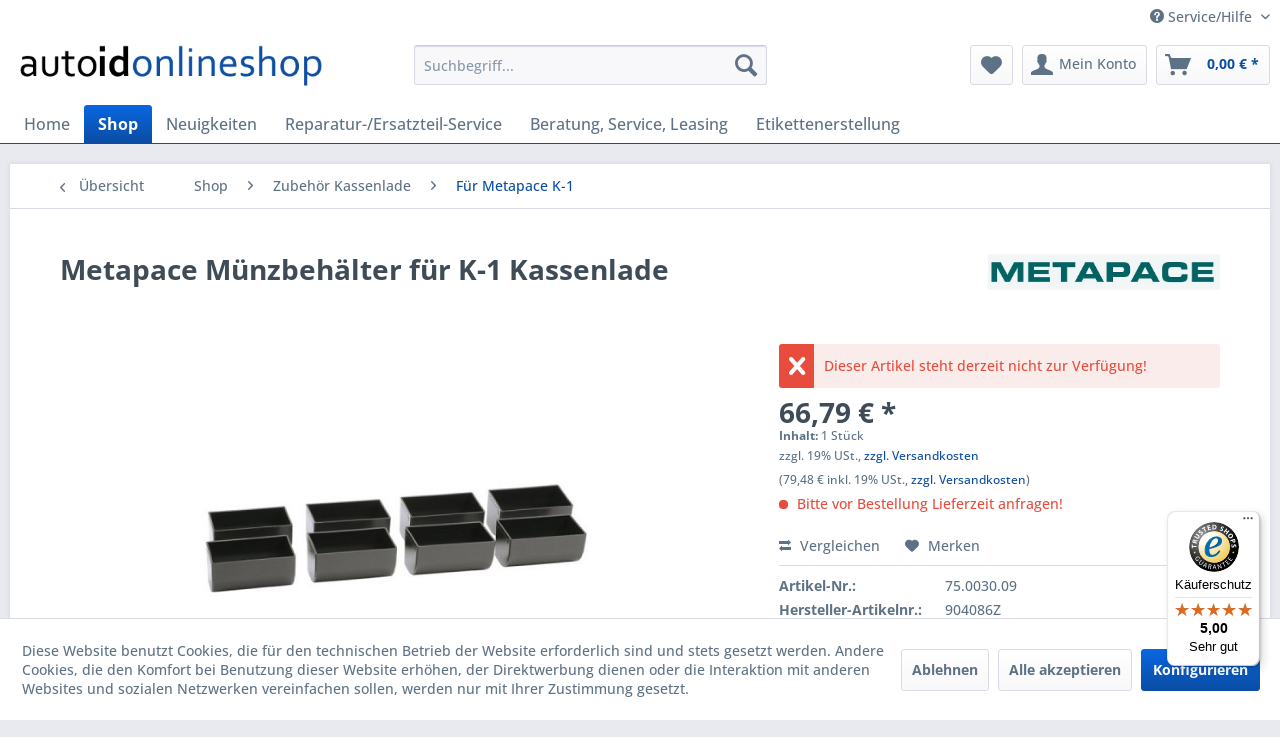

--- FILE ---
content_type: text/html; charset=UTF-8
request_url: https://altenbrand.net/Shop/Zubehoer-Kassenlade/Fuer-Metapace-K-1/24817/Metapace-Muenzbehaelter-fuer-K-1-Kassenlade
body_size: 13715
content:
<!DOCTYPE html> <html class="no-js" lang="de" itemscope="itemscope" itemtype="https://schema.org/WebPage"> <head> <meta charset="utf-8"> <meta name="author" content="" /> <meta name="robots" content="index,follow" /> <meta name="revisit-after" content="15 days" /> <meta name="keywords" content="Metapace K-1, münzbehätler, 904086Z" /> <meta name="description" content="Wiege-Münzbehälter für Metapace K-1 Kassenlade. Für eine schnelle Bargeldzählung mit Tellermate Münzwiegegeräten, 8 Stück mit passendem Alu-Tray." /> <meta property="og:type" content="product" /> <meta property="og:site_name" content="AutoID Onlineshop" /> <meta property="og:url" content="https://altenbrand.net/Shop/Zubehoer-Kassenlade/Fuer-Metapace-K-1/24817/Metapace-Muenzbehaelter-fuer-K-1-Kassenlade" /> <meta property="og:title" content="Metapace Münzbehälter für K-1 Kassenlade" /> <meta property="og:description" content="Wiege-Münzbehälter für Metapace K-1 Kassenlade. Für eine schnelle Bargeldzählung mit Tellermate Münzwiegegeräten, 8 Stück mit passendem Alu-Tray." /> <meta property="og:image" content="https://altenbrand.net/media/image/f7/45/77/Muenzbehaelter-Set_fuer_Metapace-K-1.jpg" /> <meta property="product:brand" content="Metapace" /> <meta property="product:price" content="79,48" /> <meta property="product:product_link" content="https://altenbrand.net/Shop/Zubehoer-Kassenlade/Fuer-Metapace-K-1/24817/Metapace-Muenzbehaelter-fuer-K-1-Kassenlade" /> <meta name="twitter:card" content="product" /> <meta name="twitter:site" content="AutoID Onlineshop" /> <meta name="twitter:title" content="Metapace Münzbehälter für K-1 Kassenlade" /> <meta name="twitter:description" content="Wiege-Münzbehälter für Metapace K-1 Kassenlade. Für eine schnelle Bargeldzählung mit Tellermate Münzwiegegeräten, 8 Stück mit passendem Alu-Tray." /> <meta name="twitter:image" content="https://altenbrand.net/media/image/f7/45/77/Muenzbehaelter-Set_fuer_Metapace-K-1.jpg" /> <meta itemprop="copyrightHolder" content="AutoID Onlineshop" /> <meta itemprop="copyrightYear" content="2014" /> <meta itemprop="isFamilyFriendly" content="True" /> <meta itemprop="image" content="https://altenbrand.net/media/image/ea/ba/46/logo-dekstop554c78955fa79.png" /> <meta name="viewport" content="width=device-width, initial-scale=1.0"> <meta name="mobile-web-app-capable" content="yes"> <meta name="apple-mobile-web-app-title" content="AutoID Onlineshop"> <meta name="apple-mobile-web-app-capable" content="yes"> <meta name="apple-mobile-web-app-status-bar-style" content="default"> <link rel="apple-touch-icon-precomposed" href="https://altenbrand.net/media/unknown/52/9d/42/App.ico"> <link rel="shortcut icon" href="https://altenbrand.net/media/unknown/d9/0c/f4/favicon.ico"> <meta name="msapplication-navbutton-color" content="#0B4DA3" /> <meta name="application-name" content="AutoID Onlineshop" /> <meta name="msapplication-starturl" content="https://altenbrand.net/" /> <meta name="msapplication-window" content="width=1024;height=768" /> <meta name="msapplication-TileImage" content="https://altenbrand.net/media/unknown/52/9d/42/App.ico"> <meta name="msapplication-TileColor" content="#0B4DA3"> <meta name="theme-color" content="#0B4DA3" /> <link rel="canonical" href="https://altenbrand.net/Shop/Zubehoer-Kassenlade/Fuer-Metapace-K-1/24817/Metapace-Muenzbehaelter-fuer-K-1-Kassenlade" /> <title itemprop="name">Metapace Münzbehälter für K-1 Kassenlade | Für Metapace K-1 | Zubehör Kassenlade | Shop | AutoID Onlineshop</title> <link href="/web/cache/1762553988_0595f50db7aa34fa9d92ea8ee8a33a68.css" media="all" rel="stylesheet" type="text/css" /> </head> <body class="is--ctl-detail is--act-index" > <div data-paypalUnifiedMetaDataContainer="true" data-paypalUnifiedRestoreOrderNumberUrl="https://altenbrand.net/widgets/PaypalUnifiedOrderNumber/restoreOrderNumber" class="is--hidden"> </div> <div class="swag-cookie-permission" data-cookieForwardTo="" data-shopId="1" data-cookiePermissionUrl="/widgets/SwagCookiePermission/isAffectedUser" data-cookieMode="1"> <div class="cookie-bar" style="display: none; background-color:#FF9900"> <p class="bar--paragraph">Diese Seite benötigt Cookies. Sind Sie mit der Nutzung von Cookies einverstanden? <a href="#" class="cp-enable cp-btn" title="Ja"> <span class="cp-yes-icon cp-icon"></span> <span class="cp-btn-label">Ja</span> </a> <a href="#" class="cp-disable cp-btn" title="Nein"> <span class="cp-no-icon cp-icon"></span> <span class="cp-btn-label">Nein</span> </a> </p> </div> </div> <div class="page-wrap"> <noscript class="noscript-main"> <div class="alert is--warning"> <div class="alert--icon"> <i class="icon--element icon--warning"></i> </div> <div class="alert--content"> Um AutoID&#x20;Onlineshop in vollem Umfang nutzen zu k&ouml;nnen, empfehlen wir Ihnen Javascript in Ihrem Browser zu aktiveren. </div> </div> </noscript> <header class="header-main"> <div class="top-bar"> <div class="container block-group"> <nav class="top-bar--navigation block" role="menubar">   <div class="navigation--entry entry--compare is--hidden" role="menuitem" aria-haspopup="true" data-drop-down-menu="true">   </div> <div class="navigation--entry entry--service has--drop-down" role="menuitem" aria-haspopup="true" data-drop-down-menu="true"> <i class="icon--service"></i> Service/Hilfe <ul class="service--list is--rounded" role="menu"> <li class="service--entry" role="menuitem"> <a class="service--link" href="https://altenbrand.net/AGB" title="AGB" > AGB </a> </li> <li class="service--entry" role="menuitem"> <a class="service--link" href="https://altenbrand.net/UEber-uns" title="Über uns" > Über uns </a> </li> <li class="service--entry" role="menuitem"> <a class="service--link" href="https://altenbrand.net/Hilfe/Support" title="Hilfe / Support" > Hilfe / Support </a> </li> <li class="service--entry" role="menuitem"> <a class="service--link" href="https://altenbrand.net/Impressum" title="Impressum" > Impressum </a> </li> <li class="service--entry" role="menuitem"> <a class="service--link" href="https://altenbrand.net/Kontaktformular" title="Kontakt" target="_self"> Kontakt </a> </li> <li class="service--entry" role="menuitem"> <a class="service--link" href="https://altenbrand.net/Datenschutzerklaerung" title="Datenschutzerklärung" > Datenschutzerklärung </a> </li> <li class="service--entry" role="menuitem"> <a class="service--link" href="https://altenbrand.net/Liefer-und-Versandkosten" title="Liefer- und Versandkosten" > Liefer- und Versandkosten </a> </li> <li class="service--entry" role="menuitem"> <a class="service--link" href="https://altenbrand.net/Widerrufsrecht-fuer-Verbraucher" title="Widerrufsrecht für Verbraucher" > Widerrufsrecht für Verbraucher </a> </li> <li class="service--entry" role="menuitem"> <a class="service--link" href="https://altenbrand.net/Hinweise-zur-Batterieentsorgung" title="Hinweise zur Batterieentsorgung" > Hinweise zur Batterieentsorgung </a> </li> </ul> </div> </nav> </div> </div> <div class="container header--navigation"> <div class="logo-main block-group" role="banner"> <div class="logo--shop block"> <a class="logo--link" href="https://altenbrand.net/" title="AutoID Onlineshop - zur Startseite wechseln"> <picture> <source srcset="https://altenbrand.net/media/image/ea/ba/46/logo-dekstop554c78955fa79.png" media="(min-width: 78.75em)"> <source srcset="https://altenbrand.net/media/image/0d/42/07/logo-tablet554c789385dfa.png" media="(min-width: 64em)"> <source srcset="https://altenbrand.net/media/image/0d/42/07/logo-tablet554c789385dfa.png" media="(min-width: 48em)"> <img srcset="https://altenbrand.net/media/image/de/ac/89/logo-mobile554c789211ed2.png" alt="AutoID Onlineshop - zur Startseite wechseln" /> </picture> </a> </div> </div> <nav class="shop--navigation block-group"> <ul class="navigation--list block-group" role="menubar"> <li class="navigation--entry entry--menu-left" role="menuitem"> <a class="entry--link entry--trigger btn is--icon-left" href="#offcanvas--left" data-offcanvas="true" data-offCanvasSelector=".sidebar-main" aria-label="Menü"> <i class="icon--menu"></i> Menü </a> </li> <li class="navigation--entry entry--search" role="menuitem" data-search="true" aria-haspopup="true" data-minLength="3"> <a class="btn entry--link entry--trigger" href="#show-hide--search" title="Suche anzeigen / schließen" aria-label="Suche anzeigen / schließen"> <i class="icon--search"></i> <span class="search--display">Suchen</span> </a> <form action="/search" method="get" class="main-search--form"> <input type="search" name="sSearch" aria-label="Suchbegriff..." class="main-search--field" autocomplete="off" autocapitalize="off" placeholder="Suchbegriff..." maxlength="30" /> <button type="submit" class="main-search--button" aria-label="Suchen"> <i class="icon--search"></i> <span class="main-search--text">Suchen</span> </button> <div class="form--ajax-loader">&nbsp;</div> </form> <div class="main-search--results"></div> </li>  <li class="navigation--entry entry--notepad" role="menuitem"> <a href="https://altenbrand.net/note" title="Merkzettel" aria-label="Merkzettel" class="btn"> <i class="icon--heart"></i> </a> </li> <li class="navigation--entry entry--account" role="menuitem" data-offcanvas="true" data-offCanvasSelector=".account--dropdown-navigation"> <a href="https://altenbrand.net/account" title="Mein Konto" aria-label="Mein Konto" class="btn is--icon-left entry--link account--link"> <i class="icon--account"></i> <span class="account--display"> Mein Konto </span> </a> </li> <li class="navigation--entry entry--cart" role="menuitem"> <a class="btn is--icon-left cart--link" href="https://altenbrand.net/checkout/cart" title="Warenkorb" aria-label="Warenkorb"> <span class="cart--display"> Warenkorb </span> <span class="badge is--primary is--minimal cart--quantity is--hidden">0</span> <i class="icon--basket"></i> <span class="cart--amount"> 0,00&nbsp;&euro; * </span> </a> <div class="ajax-loader">&nbsp;</div> </li>  </ul> </nav> <div class="container--ajax-cart" data-collapse-cart="true" data-displayMode="offcanvas"></div> </div> </header> <nav class="navigation-main"> <div class="container" data-menu-scroller="true" data-listSelector=".navigation--list.container" data-viewPortSelector=".navigation--list-wrapper"> <div class="navigation--list-wrapper"> <ul class="navigation--list container" role="menubar" itemscope="itemscope" itemtype="https://schema.org/SiteNavigationElement"> <li class="navigation--entry is--home" role="menuitem"><a class="navigation--link is--first" href="https://altenbrand.net/" title="Home" aria-label="Home" itemprop="url"><span itemprop="name">Home</span></a></li><li class="navigation--entry is--active" role="menuitem"><a class="navigation--link is--active" href="https://altenbrand.net/Shop/" title="Shop" aria-label="Shop" itemprop="url"><span itemprop="name">Shop</span></a></li><li class="navigation--entry" role="menuitem"><a class="navigation--link" href="https://altenbrand.net/Neuigkeiten/" title="Neuigkeiten" aria-label="Neuigkeiten" itemprop="url"><span itemprop="name">Neuigkeiten</span></a></li><li class="navigation--entry" role="menuitem"><a class="navigation--link" href="https://altenbrand.net/Reparatur-Ersatzteil-Service/" title="Reparatur-/Ersatzteil-Service" aria-label="Reparatur-/Ersatzteil-Service" itemprop="url"><span itemprop="name">Reparatur-/Ersatzteil-Service</span></a></li><li class="navigation--entry" role="menuitem"><a class="navigation--link" href="https://altenbrand.net/Beratung-Service-Leasing/" title="Beratung, Service, Leasing" aria-label="Beratung, Service, Leasing" itemprop="url"><span itemprop="name">Beratung, Service, Leasing</span></a></li><li class="navigation--entry" role="menuitem"><a class="navigation--link" href="https://altenbrand.net/Etikettenerstellung/" title="Etikettenerstellung" aria-label="Etikettenerstellung" itemprop="url"><span itemprop="name">Etikettenerstellung</span></a></li> </ul> </div> </div> </nav> <section class="content-main container block-group"> <nav class="content--breadcrumb block"> <a class="breadcrumb--button breadcrumb--link" href="https://altenbrand.net/Shop/Zubehoer-Kassenlade/Fuer-Metapace-K-1/" title="Übersicht"> <i class="icon--arrow-left"></i> <span class="breadcrumb--title">Übersicht</span> </a> <ul class="breadcrumb--list" role="menu" itemscope itemtype="https://schema.org/BreadcrumbList"> <li role="menuitem" class="breadcrumb--entry" itemprop="itemListElement" itemscope itemtype="https://schema.org/ListItem"> <a class="breadcrumb--link" href="https://altenbrand.net/Shop/" title="Shop" itemprop="item"> <link itemprop="url" href="https://altenbrand.net/Shop/" /> <span class="breadcrumb--title" itemprop="name">Shop</span> </a> <meta itemprop="position" content="0" /> </li> <li role="none" class="breadcrumb--separator"> <i class="icon--arrow-right"></i> </li> <li role="menuitem" class="breadcrumb--entry" itemprop="itemListElement" itemscope itemtype="https://schema.org/ListItem"> <a class="breadcrumb--link" href="https://altenbrand.net/Shop/Zubehoer-Kassenlade/" title="Zubehör Kassenlade" itemprop="item"> <link itemprop="url" href="https://altenbrand.net/Shop/Zubehoer-Kassenlade/" /> <span class="breadcrumb--title" itemprop="name">Zubehör Kassenlade</span> </a> <meta itemprop="position" content="1" /> </li> <li role="none" class="breadcrumb--separator"> <i class="icon--arrow-right"></i> </li> <li role="menuitem" class="breadcrumb--entry is--active" itemprop="itemListElement" itemscope itemtype="https://schema.org/ListItem"> <a class="breadcrumb--link" href="https://altenbrand.net/Shop/Zubehoer-Kassenlade/Fuer-Metapace-K-1/" title="Für Metapace K-1" itemprop="item"> <link itemprop="url" href="https://altenbrand.net/Shop/Zubehoer-Kassenlade/Fuer-Metapace-K-1/" /> <span class="breadcrumb--title" itemprop="name">Für Metapace K-1</span> </a> <meta itemprop="position" content="2" /> </li> </ul> </nav> <nav class="product--navigation"> <a href="#" class="navigation--link link--prev"> <div class="link--prev-button"> <span class="link--prev-inner">Zurück</span> </div> <div class="image--wrapper"> <div class="image--container"></div> </div> </a> <a href="#" class="navigation--link link--next"> <div class="link--next-button"> <span class="link--next-inner">Vor</span> </div> <div class="image--wrapper"> <div class="image--container"></div> </div> </a> </nav> <div class="content-main--inner"> <div id='cookie-consent' class='off-canvas is--left block-transition' data-cookie-consent-manager='true' data-cookieTimeout='60'> <div class='cookie-consent--header cookie-consent--close'> Cookie-Einstellungen <i class="icon--arrow-right"></i> </div> <div class='cookie-consent--description'> Diese Website benutzt Cookies, die für den technischen Betrieb der Website erforderlich sind und stets gesetzt werden. Andere Cookies, die den Komfort bei Benutzung dieser Website erhöhen, der Direktwerbung dienen oder die Interaktion mit anderen Websites und sozialen Netzwerken vereinfachen sollen, werden nur mit Ihrer Zustimmung gesetzt. </div> <div class='cookie-consent--configuration'> <div class='cookie-consent--configuration-header'> <div class='cookie-consent--configuration-header-text'>Konfiguration</div> </div> <div class='cookie-consent--configuration-main'> <div class='cookie-consent--group'> <input type="hidden" class="cookie-consent--group-name" value="technical" /> <label class="cookie-consent--group-state cookie-consent--state-input cookie-consent--required"> <input type="checkbox" name="technical-state" class="cookie-consent--group-state-input" disabled="disabled" checked="checked"/> <span class="cookie-consent--state-input-element"></span> </label> <div class='cookie-consent--group-title' data-collapse-panel='true' data-contentSiblingSelector=".cookie-consent--group-container"> <div class="cookie-consent--group-title-label cookie-consent--state-label"> Technisch erforderlich </div> <span class="cookie-consent--group-arrow is-icon--right"> <i class="icon--arrow-right"></i> </span> </div> <div class='cookie-consent--group-container'> <div class='cookie-consent--group-description'> Diese Cookies sind für die Grundfunktionen des Shops notwendig. </div> <div class='cookie-consent--cookies-container'> <div class='cookie-consent--cookie'> <input type="hidden" class="cookie-consent--cookie-name" value="cookieDeclined" /> <label class="cookie-consent--cookie-state cookie-consent--state-input cookie-consent--required"> <input type="checkbox" name="cookieDeclined-state" class="cookie-consent--cookie-state-input" disabled="disabled" checked="checked" /> <span class="cookie-consent--state-input-element"></span> </label> <div class='cookie--label cookie-consent--state-label'> "Alle Cookies ablehnen" Cookie </div> </div> <div class='cookie-consent--cookie'> <input type="hidden" class="cookie-consent--cookie-name" value="allowCookie" /> <label class="cookie-consent--cookie-state cookie-consent--state-input cookie-consent--required"> <input type="checkbox" name="allowCookie-state" class="cookie-consent--cookie-state-input" disabled="disabled" checked="checked" /> <span class="cookie-consent--state-input-element"></span> </label> <div class='cookie--label cookie-consent--state-label'> "Alle Cookies annehmen" Cookie </div> </div> <div class='cookie-consent--cookie'> <input type="hidden" class="cookie-consent--cookie-name" value="shop" /> <label class="cookie-consent--cookie-state cookie-consent--state-input cookie-consent--required"> <input type="checkbox" name="shop-state" class="cookie-consent--cookie-state-input" disabled="disabled" checked="checked" /> <span class="cookie-consent--state-input-element"></span> </label> <div class='cookie--label cookie-consent--state-label'> Ausgewählter Shop </div> </div> <div class='cookie-consent--cookie'> <input type="hidden" class="cookie-consent--cookie-name" value="csrf_token" /> <label class="cookie-consent--cookie-state cookie-consent--state-input cookie-consent--required"> <input type="checkbox" name="csrf_token-state" class="cookie-consent--cookie-state-input" disabled="disabled" checked="checked" /> <span class="cookie-consent--state-input-element"></span> </label> <div class='cookie--label cookie-consent--state-label'> CSRF-Token </div> </div> <div class='cookie-consent--cookie'> <input type="hidden" class="cookie-consent--cookie-name" value="cookiePreferences" /> <label class="cookie-consent--cookie-state cookie-consent--state-input cookie-consent--required"> <input type="checkbox" name="cookiePreferences-state" class="cookie-consent--cookie-state-input" disabled="disabled" checked="checked" /> <span class="cookie-consent--state-input-element"></span> </label> <div class='cookie--label cookie-consent--state-label'> Cookie-Einstellungen </div> </div> <div class='cookie-consent--cookie'> <input type="hidden" class="cookie-consent--cookie-name" value="x-cache-context-hash" /> <label class="cookie-consent--cookie-state cookie-consent--state-input cookie-consent--required"> <input type="checkbox" name="x-cache-context-hash-state" class="cookie-consent--cookie-state-input" disabled="disabled" checked="checked" /> <span class="cookie-consent--state-input-element"></span> </label> <div class='cookie--label cookie-consent--state-label'> Individuelle Preise </div> </div> <div class='cookie-consent--cookie'> <input type="hidden" class="cookie-consent--cookie-name" value="nocache" /> <label class="cookie-consent--cookie-state cookie-consent--state-input cookie-consent--required"> <input type="checkbox" name="nocache-state" class="cookie-consent--cookie-state-input" disabled="disabled" checked="checked" /> <span class="cookie-consent--state-input-element"></span> </label> <div class='cookie--label cookie-consent--state-label'> Kundenspezifisches Caching </div> </div> <div class='cookie-consent--cookie'> <input type="hidden" class="cookie-consent--cookie-name" value="paypal-cookies" /> <label class="cookie-consent--cookie-state cookie-consent--state-input cookie-consent--required"> <input type="checkbox" name="paypal-cookies-state" class="cookie-consent--cookie-state-input" disabled="disabled" checked="checked" /> <span class="cookie-consent--state-input-element"></span> </label> <div class='cookie--label cookie-consent--state-label'> PayPal-Zahlungen </div> </div> <div class='cookie-consent--cookie'> <input type="hidden" class="cookie-consent--cookie-name" value="session" /> <label class="cookie-consent--cookie-state cookie-consent--state-input cookie-consent--required"> <input type="checkbox" name="session-state" class="cookie-consent--cookie-state-input" disabled="disabled" checked="checked" /> <span class="cookie-consent--state-input-element"></span> </label> <div class='cookie--label cookie-consent--state-label'> Session </div> </div> <div class='cookie-consent--cookie'> <input type="hidden" class="cookie-consent--cookie-name" value="currency" /> <label class="cookie-consent--cookie-state cookie-consent--state-input cookie-consent--required"> <input type="checkbox" name="currency-state" class="cookie-consent--cookie-state-input" disabled="disabled" checked="checked" /> <span class="cookie-consent--state-input-element"></span> </label> <div class='cookie--label cookie-consent--state-label'> Währungswechsel </div> </div> </div> </div> </div> <div class='cookie-consent--group'> <input type="hidden" class="cookie-consent--group-name" value="comfort" /> <label class="cookie-consent--group-state cookie-consent--state-input"> <input type="checkbox" name="comfort-state" class="cookie-consent--group-state-input"/> <span class="cookie-consent--state-input-element"></span> </label> <div class='cookie-consent--group-title' data-collapse-panel='true' data-contentSiblingSelector=".cookie-consent--group-container"> <div class="cookie-consent--group-title-label cookie-consent--state-label"> Komfortfunktionen </div> <span class="cookie-consent--group-arrow is-icon--right"> <i class="icon--arrow-right"></i> </span> </div> <div class='cookie-consent--group-container'> <div class='cookie-consent--group-description'> Diese Cookies werden genutzt um das Einkaufserlebnis noch ansprechender zu gestalten, beispielsweise für die Wiedererkennung des Besuchers. </div> <div class='cookie-consent--cookies-container'> <div class='cookie-consent--cookie'> <input type="hidden" class="cookie-consent--cookie-name" value="sUniqueID" /> <label class="cookie-consent--cookie-state cookie-consent--state-input"> <input type="checkbox" name="sUniqueID-state" class="cookie-consent--cookie-state-input" /> <span class="cookie-consent--state-input-element"></span> </label> <div class='cookie--label cookie-consent--state-label'> Merkzettel </div> </div> </div> </div> </div> <div class='cookie-consent--group'> <input type="hidden" class="cookie-consent--group-name" value="statistics" /> <label class="cookie-consent--group-state cookie-consent--state-input"> <input type="checkbox" name="statistics-state" class="cookie-consent--group-state-input"/> <span class="cookie-consent--state-input-element"></span> </label> <div class='cookie-consent--group-title' data-collapse-panel='true' data-contentSiblingSelector=".cookie-consent--group-container"> <div class="cookie-consent--group-title-label cookie-consent--state-label"> Statistik & Tracking </div> <span class="cookie-consent--group-arrow is-icon--right"> <i class="icon--arrow-right"></i> </span> </div> <div class='cookie-consent--group-container'> <div class='cookie-consent--cookies-container'> <div class='cookie-consent--cookie'> <input type="hidden" class="cookie-consent--cookie-name" value="x-ua-device" /> <label class="cookie-consent--cookie-state cookie-consent--state-input"> <input type="checkbox" name="x-ua-device-state" class="cookie-consent--cookie-state-input" /> <span class="cookie-consent--state-input-element"></span> </label> <div class='cookie--label cookie-consent--state-label'> Endgeräteerkennung </div> </div> <div class='cookie-consent--cookie'> <input type="hidden" class="cookie-consent--cookie-name" value="_ga" /> <label class="cookie-consent--cookie-state cookie-consent--state-input"> <input type="checkbox" name="_ga-state" class="cookie-consent--cookie-state-input" /> <span class="cookie-consent--state-input-element"></span> </label> <div class='cookie--label cookie-consent--state-label'> Google Analytics </div> </div> <div class='cookie-consent--cookie'> <input type="hidden" class="cookie-consent--cookie-name" value="partner" /> <label class="cookie-consent--cookie-state cookie-consent--state-input"> <input type="checkbox" name="partner-state" class="cookie-consent--cookie-state-input" /> <span class="cookie-consent--state-input-element"></span> </label> <div class='cookie--label cookie-consent--state-label'> Partnerprogramm </div> </div> </div> </div> </div> </div> </div> <div class="cookie-consent--save"> <input class="cookie-consent--save-button btn is--primary" type="button" value="Einstellungen speichern" /> </div> </div> <aside class="sidebar-main off-canvas"> <div class="navigation--smartphone"> <ul class="navigation--list "> <li class="navigation--entry entry--close-off-canvas"> <a href="#close-categories-menu" title="Menü schließen" class="navigation--link"> Menü schließen <i class="icon--arrow-right"></i> </a> </li> </ul> <div class="mobile--switches">   </div> </div> <div class="sidebar--categories-wrapper" data-subcategory-nav="true" data-mainCategoryId="3" data-categoryId="10570" data-fetchUrl="/widgets/listing/getCategory/categoryId/10570"> <div class="categories--headline navigation--headline"> Kategorien </div> <div class="sidebar--categories-navigation"> <ul class="sidebar--navigation categories--navigation navigation--list is--drop-down is--level0 is--rounded" role="menu"> <li class="navigation--entry is--active has--sub-categories has--sub-children" role="menuitem"> <a class="navigation--link is--active has--sub-categories link--go-forward" href="https://altenbrand.net/Shop/" data-categoryId="10485" data-fetchUrl="/widgets/listing/getCategory/categoryId/10485" title="Shop" > Shop <span class="is--icon-right"> <i class="icon--arrow-right"></i> </span> </a> <ul class="sidebar--navigation categories--navigation navigation--list is--level1 is--rounded" role="menu"> <li class="navigation--entry" role="menuitem"> <a class="navigation--link" href="https://altenbrand.net/Shop/Aktuelle-Angebote/" data-categoryId="10395" data-fetchUrl="/widgets/listing/getCategory/categoryId/10395" title="Aktuelle Angebote" > Aktuelle Angebote </a> </li> <li class="navigation--entry" role="menuitem"> <a class="navigation--link" href="https://altenbrand.net/Shop/Guenstige-Restposten/" data-categoryId="10410" data-fetchUrl="/widgets/listing/getCategory/categoryId/10410" title="Günstige Restposten" > Günstige Restposten </a> </li> <li class="navigation--entry has--sub-children" role="menuitem"> <a class="navigation--link link--go-forward" href="https://altenbrand.net/Shop/Barcodescanner/" data-categoryId="10001" data-fetchUrl="/widgets/listing/getCategory/categoryId/10001" title="Barcodescanner" > Barcodescanner <span class="is--icon-right"> <i class="icon--arrow-right"></i> </span> </a> </li> <li class="navigation--entry has--sub-children" role="menuitem"> <a class="navigation--link link--go-forward" href="https://altenbrand.net/Shop/Zubehoer-fuer-Barcodescanner/" data-categoryId="10521" data-fetchUrl="/widgets/listing/getCategory/categoryId/10521" title="Zubehör für Barcodescanner" > Zubehör für Barcodescanner <span class="is--icon-right"> <i class="icon--arrow-right"></i> </span> </a> </li> <li class="navigation--entry has--sub-children" role="menuitem"> <a class="navigation--link link--go-forward" href="https://altenbrand.net/Shop/Mobilterminals/" data-categoryId="10005" data-fetchUrl="/widgets/listing/getCategory/categoryId/10005" title="Mobilterminals" > Mobilterminals <span class="is--icon-right"> <i class="icon--arrow-right"></i> </span> </a> </li> <li class="navigation--entry has--sub-children" role="menuitem"> <a class="navigation--link link--go-forward" href="https://altenbrand.net/Shop/Tablets/" data-categoryId="10699" data-fetchUrl="/widgets/listing/getCategory/categoryId/10699" title="Tablets" > Tablets <span class="is--icon-right"> <i class="icon--arrow-right"></i> </span> </a> </li> <li class="navigation--entry has--sub-children" role="menuitem"> <a class="navigation--link link--go-forward" href="https://altenbrand.net/Shop/Zubehoer-fuer-Mobilterminals-und-Tablets/" data-categoryId="10009" data-fetchUrl="/widgets/listing/getCategory/categoryId/10009" title="Zubehör für Mobilterminals und Tablets" > Zubehör für Mobilterminals und Tablets <span class="is--icon-right"> <i class="icon--arrow-right"></i> </span> </a> </li> <li class="navigation--entry has--sub-children" role="menuitem"> <a class="navigation--link link--go-forward" href="https://altenbrand.net/Shop/Etikettendrucker/" data-categoryId="10002" data-fetchUrl="/widgets/listing/getCategory/categoryId/10002" title="Etikettendrucker" > Etikettendrucker <span class="is--icon-right"> <i class="icon--arrow-right"></i> </span> </a> </li> <li class="navigation--entry has--sub-children" role="menuitem"> <a class="navigation--link link--go-forward" href="https://altenbrand.net/Shop/Etiketten/" data-categoryId="10003" data-fetchUrl="/widgets/listing/getCategory/categoryId/10003" title="Etiketten" > Etiketten <span class="is--icon-right"> <i class="icon--arrow-right"></i> </span> </a> </li> <li class="navigation--entry has--sub-children" role="menuitem"> <a class="navigation--link link--go-forward" href="https://altenbrand.net/Shop/Thermotransfer-Farbbaender/" data-categoryId="10495" data-fetchUrl="/widgets/listing/getCategory/categoryId/10495" title="Thermotransfer-Farbbänder" > Thermotransfer-Farbbänder <span class="is--icon-right"> <i class="icon--arrow-right"></i> </span> </a> </li> <li class="navigation--entry has--sub-children" role="menuitem"> <a class="navigation--link link--go-forward" href="https://altenbrand.net/Shop/Thermodruckkoepfe/" data-categoryId="10491" data-fetchUrl="/widgets/listing/getCategory/categoryId/10491" title="Thermodruckköpfe" > Thermodruckköpfe <span class="is--icon-right"> <i class="icon--arrow-right"></i> </span> </a> </li> <li class="navigation--entry has--sub-children" role="menuitem"> <a class="navigation--link link--go-forward" href="https://altenbrand.net/Shop/Zubehoer-fuer-Etikettendrucker/" data-categoryId="10544" data-fetchUrl="/widgets/listing/getCategory/categoryId/10544" title="Zubehör für Etikettendrucker" > Zubehör für Etikettendrucker <span class="is--icon-right"> <i class="icon--arrow-right"></i> </span> </a> </li> <li class="navigation--entry has--sub-children" role="menuitem"> <a class="navigation--link link--go-forward" href="https://altenbrand.net/Shop/Kartendrucker/" data-categoryId="10013" data-fetchUrl="/widgets/listing/getCategory/categoryId/10013" title="Kartendrucker" > Kartendrucker <span class="is--icon-right"> <i class="icon--arrow-right"></i> </span> </a> </li> <li class="navigation--entry has--sub-children" role="menuitem"> <a class="navigation--link link--go-forward" href="https://altenbrand.net/Shop/Verbrauchsmaterial-und-Zubehoer-fuer-Kartendrucker/" data-categoryId="10553" data-fetchUrl="/widgets/listing/getCategory/categoryId/10553" title="Verbrauchsmaterial und Zubehör für Kartendrucker" > Verbrauchsmaterial und Zubehör für Kartendrucker <span class="is--icon-right"> <i class="icon--arrow-right"></i> </span> </a> </li> <li class="navigation--entry has--sub-children" role="menuitem"> <a class="navigation--link link--go-forward" href="https://altenbrand.net/Shop/Kassen-und-Bondrucker/" data-categoryId="10010" data-fetchUrl="/widgets/listing/getCategory/categoryId/10010" title="Kassen- und Bondrucker" > Kassen- und Bondrucker <span class="is--icon-right"> <i class="icon--arrow-right"></i> </span> </a> </li> <li class="navigation--entry has--sub-children" role="menuitem"> <a class="navigation--link link--go-forward" href="https://altenbrand.net/Shop/Verbrauchsmaterial-und-Zubehoer-fuer-Bondrucker/" data-categoryId="10555" data-fetchUrl="/widgets/listing/getCategory/categoryId/10555" title="Verbrauchsmaterial und Zubehör für Bondrucker" > Verbrauchsmaterial und Zubehör für Bondrucker <span class="is--icon-right"> <i class="icon--arrow-right"></i> </span> </a> </li> <li class="navigation--entry has--sub-children" role="menuitem"> <a class="navigation--link link--go-forward" href="https://altenbrand.net/Shop/Kassenladen/" data-categoryId="10452" data-fetchUrl="/widgets/listing/getCategory/categoryId/10452" title="Kassenladen" > Kassenladen <span class="is--icon-right"> <i class="icon--arrow-right"></i> </span> </a> </li> <li class="navigation--entry is--active has--sub-categories has--sub-children" role="menuitem"> <a class="navigation--link is--active has--sub-categories link--go-forward" href="https://altenbrand.net/Shop/Zubehoer-Kassenlade/" data-categoryId="10569" data-fetchUrl="/widgets/listing/getCategory/categoryId/10569" title="Zubehör Kassenlade" > Zubehör Kassenlade <span class="is--icon-right"> <i class="icon--arrow-right"></i> </span> </a> <ul class="sidebar--navigation categories--navigation navigation--list is--level2 navigation--level-high is--rounded" role="menu"> <li class="navigation--entry" role="menuitem"> <a class="navigation--link" href="https://altenbrand.net/Shop/Zubehoer-Kassenlade/Fuer-Anker/" data-categoryId="10729" data-fetchUrl="/widgets/listing/getCategory/categoryId/10729" title="Für Anker" > Für Anker </a> </li> <li class="navigation--entry" role="menuitem"> <a class="navigation--link" href="https://altenbrand.net/Shop/Zubehoer-Kassenlade/Fuer-APG/" data-categoryId="10726" data-fetchUrl="/widgets/listing/getCategory/categoryId/10726" title="Für APG" > Für APG </a> </li> <li class="navigation--entry" role="menuitem"> <a class="navigation--link" href="https://altenbrand.net/Shop/Zubehoer-Kassenlade/Fuer-Diebold-Nixdorf/" data-categoryId="10727" data-fetchUrl="/widgets/listing/getCategory/categoryId/10727" title="Für Diebold Nixdorf" > Für Diebold Nixdorf </a> </li> <li class="navigation--entry is--active" role="menuitem"> <a class="navigation--link is--active" href="https://altenbrand.net/Shop/Zubehoer-Kassenlade/Fuer-Metapace-K-1/" data-categoryId="10570" data-fetchUrl="/widgets/listing/getCategory/categoryId/10570" title="Für Metapace K-1" > Für Metapace K-1 </a> </li> <li class="navigation--entry" role="menuitem"> <a class="navigation--link" href="https://altenbrand.net/Shop/Zubehoer-Kassenlade/Fuer-Metapace-K-2/" data-categoryId="10571" data-fetchUrl="/widgets/listing/getCategory/categoryId/10571" title="Für Metapace K-2" > Für Metapace K-2 </a> </li> <li class="navigation--entry" role="menuitem"> <a class="navigation--link" href="https://altenbrand.net/Shop/Zubehoer-Kassenlade/Fuer-Star-CB-2002/" data-categoryId="10692" data-fetchUrl="/widgets/listing/getCategory/categoryId/10692" title="Für Star CB-2002" > Für Star CB-2002 </a> </li> <li class="navigation--entry" role="menuitem"> <a class="navigation--link" href="https://altenbrand.net/Shop/Zubehoer-Kassenlade/Fuer-Sunmi/" data-categoryId="10751" data-fetchUrl="/widgets/listing/getCategory/categoryId/10751" title="Für Sunmi" > Für Sunmi </a> </li> </ul> </li> <li class="navigation--entry has--sub-children" role="menuitem"> <a class="navigation--link link--go-forward" href="https://altenbrand.net/Shop/Kundendisplays/" data-categoryId="10477" data-fetchUrl="/widgets/listing/getCategory/categoryId/10477" title="Kundendisplays" > Kundendisplays <span class="is--icon-right"> <i class="icon--arrow-right"></i> </span> </a> </li> <li class="navigation--entry" role="menuitem"> <a class="navigation--link" href="https://altenbrand.net/Shop/Zubehoer-fuer-Kundendisplays/" data-categoryId="10608" data-fetchUrl="/widgets/listing/getCategory/categoryId/10608" title="Zubehör für Kundendisplays" > Zubehör für Kundendisplays </a> </li> <li class="navigation--entry has--sub-children" role="menuitem"> <a class="navigation--link link--go-forward" href="https://altenbrand.net/Shop/Touchmonitore-Monitore/" data-categoryId="10475" data-fetchUrl="/widgets/listing/getCategory/categoryId/10475" title="Touchmonitore | Monitore" > Touchmonitore | Monitore <span class="is--icon-right"> <i class="icon--arrow-right"></i> </span> </a> </li> <li class="navigation--entry has--sub-children" role="menuitem"> <a class="navigation--link link--go-forward" href="https://altenbrand.net/Shop/Zubehoer-Touchmonitore-Monitore/" data-categoryId="10559" data-fetchUrl="/widgets/listing/getCategory/categoryId/10559" title="Zubehör Touchmonitore | Monitore" > Zubehör Touchmonitore | Monitore <span class="is--icon-right"> <i class="icon--arrow-right"></i> </span> </a> </li> <li class="navigation--entry has--sub-children" role="menuitem"> <a class="navigation--link link--go-forward" href="https://altenbrand.net/Shop/Kassensysteme/" data-categoryId="10436" data-fetchUrl="/widgets/listing/getCategory/categoryId/10436" title="Kassensysteme" > Kassensysteme <span class="is--icon-right"> <i class="icon--arrow-right"></i> </span> </a> </li> <li class="navigation--entry has--sub-children" role="menuitem"> <a class="navigation--link link--go-forward" href="https://altenbrand.net/Shop/Gesundheitswesen/" data-categoryId="10198" data-fetchUrl="/widgets/listing/getCategory/categoryId/10198" title="Gesundheitswesen" > Gesundheitswesen <span class="is--icon-right"> <i class="icon--arrow-right"></i> </span> </a> </li> <li class="navigation--entry has--sub-children" role="menuitem"> <a class="navigation--link link--go-forward" href="https://altenbrand.net/Shop/Software/" data-categoryId="10008" data-fetchUrl="/widgets/listing/getCategory/categoryId/10008" title="Software" > Software <span class="is--icon-right"> <i class="icon--arrow-right"></i> </span> </a> </li> <li class="navigation--entry" role="menuitem"> <a class="navigation--link" href="https://altenbrand.net/Shop/Industrie-PC-Panels/" data-categoryId="10641" data-fetchUrl="/widgets/listing/getCategory/categoryId/10641" title="Industrie PC-Panels" > Industrie PC-Panels </a> </li> <li class="navigation--entry has--sub-children" role="menuitem"> <a class="navigation--link link--go-forward" href="https://altenbrand.net/Shop/Messtechnik/" data-categoryId="10563" data-fetchUrl="/widgets/listing/getCategory/categoryId/10563" title="Messtechnik" > Messtechnik <span class="is--icon-right"> <i class="icon--arrow-right"></i> </span> </a> </li> <li class="navigation--entry has--sub-children" role="menuitem"> <a class="navigation--link link--go-forward" href="https://altenbrand.net/Shop/Hersteller-Service-Pakete/" data-categoryId="10348" data-fetchUrl="/widgets/listing/getCategory/categoryId/10348" title="Hersteller Service-Pakete" > Hersteller Service-Pakete <span class="is--icon-right"> <i class="icon--arrow-right"></i> </span> </a> </li> </ul> </li> <li class="navigation--entry" role="menuitem"> <a class="navigation--link" href="https://altenbrand.net/Neuigkeiten/" data-categoryId="10487" data-fetchUrl="/widgets/listing/getCategory/categoryId/10487" title="Neuigkeiten" > Neuigkeiten </a> </li> <li class="navigation--entry" role="menuitem"> <a class="navigation--link" href="https://altenbrand.net/Reparatur-Ersatzteil-Service/" data-categoryId="10465" data-fetchUrl="/widgets/listing/getCategory/categoryId/10465" title="Reparatur-/Ersatzteil-Service" > Reparatur-/Ersatzteil-Service </a> </li> <li class="navigation--entry" role="menuitem"> <a class="navigation--link" href="https://altenbrand.net/Beratung-Service-Leasing/" data-categoryId="10489" data-fetchUrl="/widgets/listing/getCategory/categoryId/10489" title="Beratung, Service, Leasing" > Beratung, Service, Leasing </a> </li> <li class="navigation--entry" role="menuitem"> <a class="navigation--link" href="https://altenbrand.net/Etikettenerstellung/" data-categoryId="10488" data-fetchUrl="/widgets/listing/getCategory/categoryId/10488" title="Etikettenerstellung" > Etikettenerstellung </a> </li> </ul> </div> <div class="shop-sites--container is--rounded"> <div class="shop-sites--headline navigation--headline"> Informationen </div> <ul class="shop-sites--navigation sidebar--navigation navigation--list is--drop-down is--level0" role="menu"> <li class="navigation--entry" role="menuitem"> <a class="navigation--link" href="https://altenbrand.net/AGB" title="AGB" data-categoryId="46" data-fetchUrl="/widgets/listing/getCustomPage/pageId/46" > AGB </a> </li> <li class="navigation--entry" role="menuitem"> <a class="navigation--link" href="https://altenbrand.net/UEber-uns" title="Über uns" data-categoryId="9" data-fetchUrl="/widgets/listing/getCustomPage/pageId/9" > Über uns </a> </li> <li class="navigation--entry" role="menuitem"> <a class="navigation--link" href="https://altenbrand.net/Hilfe/Support" title="Hilfe / Support" data-categoryId="2" data-fetchUrl="/widgets/listing/getCustomPage/pageId/2" > Hilfe / Support </a> </li> <li class="navigation--entry" role="menuitem"> <a class="navigation--link" href="https://altenbrand.net/Impressum" title="Impressum" data-categoryId="3" data-fetchUrl="/widgets/listing/getCustomPage/pageId/3" > Impressum </a> </li> <li class="navigation--entry" role="menuitem"> <a class="navigation--link" href="https://altenbrand.net/Kontaktformular" title="Kontakt" data-categoryId="1" data-fetchUrl="/widgets/listing/getCustomPage/pageId/1" target="_self"> Kontakt </a> </li> <li class="navigation--entry" role="menuitem"> <a class="navigation--link" href="https://altenbrand.net/Datenschutzerklaerung" title="Datenschutzerklärung" data-categoryId="7" data-fetchUrl="/widgets/listing/getCustomPage/pageId/7" > Datenschutzerklärung </a> </li> <li class="navigation--entry" role="menuitem"> <a class="navigation--link" href="https://altenbrand.net/Liefer-und-Versandkosten" title="Liefer- und Versandkosten" data-categoryId="6" data-fetchUrl="/widgets/listing/getCustomPage/pageId/6" > Liefer- und Versandkosten </a> </li> <li class="navigation--entry" role="menuitem"> <a class="navigation--link" href="https://altenbrand.net/Widerrufsrecht-fuer-Verbraucher" title="Widerrufsrecht für Verbraucher" data-categoryId="45" data-fetchUrl="/widgets/listing/getCustomPage/pageId/45" > Widerrufsrecht für Verbraucher </a> </li> <li class="navigation--entry" role="menuitem"> <a class="navigation--link" href="https://altenbrand.net/Hinweise-zur-Batterieentsorgung" title="Hinweise zur Batterieentsorgung" data-categoryId="47" data-fetchUrl="/widgets/listing/getCustomPage/pageId/47" > Hinweise zur Batterieentsorgung </a> </li> </ul> </div> <div class="panel is--rounded paypal--sidebar"> <div class="panel--body is--wide paypal--sidebar-inner"> <div data-paypalUnifiedInstallmentsBanner="true" data-ratio="1x1" data-currency="EUR" data-buyerCountry="DE" > </div> </div> </div> </div> </aside> <div class="content--wrapper"> <div class="content product--details" itemscope itemtype="https://schema.org/Product" data-product-navigation="/widgets/listing/productNavigation" data-category-id="10570" data-main-ordernumber="75.0030.09" data-ajax-wishlist="true" data-compare-ajax="true"> <header class="product--header"> <div class="product--info"> <h1 class="product--title" itemprop="name"> Metapace Münzbehälter für K-1 Kassenlade </h1> <div class="product--supplier"> <a href="https://altenbrand.net/Metapace/" title="Weitere Artikel von Metapace" class="product--supplier-link"> <img src="https://altenbrand.net/media/image/ac/f0/85/Metapace_h150.jpg" alt="Metapace"> </a> </div> <div class="product--rating-container"> </div> </div> </header> <div class="product--detail-upper block-group"> <div class="product--image-container image-slider" data-image-slider="true" data-image-gallery="true" data-maxZoom="0" data-thumbnails=".image--thumbnails" > <div class="image-slider--container no--thumbnails"> <div class="image-slider--slide"> <div class="image--box image-slider--item"> <span class="image--element" data-img-large="https://altenbrand.net/media/image/6c/23/0b/Muenzbehaelter-Set_fuer_Metapace-K-1_1280x1280.jpg" data-img-small="https://altenbrand.net/media/image/d5/ec/ee/Muenzbehaelter-Set_fuer_Metapace-K-1_200x200.jpg" data-img-original="https://altenbrand.net/media/image/f7/45/77/Muenzbehaelter-Set_fuer_Metapace-K-1.jpg" data-alt="Metapace Münzbehälter für K-1 Kassenlade"> <span class="image--media"> <img srcset="https://altenbrand.net/media/image/5b/8f/08/Muenzbehaelter-Set_fuer_Metapace-K-1_600x600.jpg, https://altenbrand.net/media/image/a1/1a/a6/Muenzbehaelter-Set_fuer_Metapace-K-1_600x600@2x.jpg 2x" src="https://altenbrand.net/media/image/5b/8f/08/Muenzbehaelter-Set_fuer_Metapace-K-1_600x600.jpg" alt="Metapace Münzbehälter für K-1 Kassenlade" itemprop="image" /> </span> </span> </div> </div> </div> </div> <div class="product--buybox block"> <div class="is--hidden" itemprop="brand" itemtype="https://schema.org/Brand" itemscope> <meta itemprop="name" content="Metapace" /> </div> <div class="alert is--error is--rounded"> <div class="alert--icon"> <i class="icon--element icon--cross"></i> </div> <div class="alert--content"> Dieser Artikel steht derzeit nicht zur Verfügung! </div> </div> <div itemprop="offers" itemscope itemtype="https://schema.org/Offer" class="buybox--inner"> <meta itemprop="priceCurrency" content="EUR"/> <span itemprop="priceSpecification" itemscope itemtype="https://schema.org/PriceSpecification"> <meta itemprop="valueAddedTaxIncluded" content="false"/> </span> <meta itemprop="url" content="https://altenbrand.net/Shop/Zubehoer-Kassenlade/Fuer-Metapace-K-1/24817/Metapace-Muenzbehaelter-fuer-K-1-Kassenlade"/> <div class="product--price price--default"> <span class="price--content content--default"> <meta itemprop="price" content="79.48"> 66,79&nbsp;&euro; * </span> </div> <div class='product--price price--unit'> <span class="price--label label--purchase-unit"> Inhalt: </span> 1 Stück </div> <p class="product--tax" data-content="" data-modalbox="true" data-targetSelector="a" data-mode="ajax"> zzgl. 19% USt., <a title="Versandkosten" href="https://altenbrand.net/Liefer-und-Versandkosten" style="text-decoration:underline">zzgl. Versandkosten</a> </p> <p class="product--tax" data-content="" data-modalbox="true" data-targetSelector="a" data-mode="ajax"> (79,48&nbsp;&euro; inkl. 19% USt., <a title="Versandkosten" href="https://altenbrand.net/Liefer-und-Versandkosten" style="text-decoration:underline">zzgl. Versandkosten</a>) </p> <div class="product--delivery"> <link itemprop="availability" href="https://schema.org/LimitedAvailability" /> <p class="delivery--information"> <span class="delivery--text delivery--text-not-available"> <i class="delivery--status-icon delivery--status-not-available"></i> Bitte vor Bestellung Lieferzeit anfragen! </span> </p> </div> <meta itemprop="itemCondition" itemtype="http://schema.org/OfferItemCondition" content="http://schema.org/NewCondition" /> <div class="product--configurator"> </div> <form name="sAddToBasket" method="post" action="https://altenbrand.net/checkout/addArticle" class="buybox--form" data-add-article="true" data-eventName="submit" data-showModal="false" data-addArticleUrl="https://altenbrand.net/checkout/ajaxAddArticleCart"> <input type="hidden" name="sActionIdentifier" value=""/> <input type="hidden" name="sAddAccessories" id="sAddAccessories" value=""/> <input type="hidden" name="sAdd" value="75.0030.09"/> </form> <nav class="product--actions"> <form action="https://altenbrand.net/compare/add_article/articleID/24817" method="post" class="action--form"> <button type="submit" data-product-compare-add="true" title="Vergleichen" class="action--link action--compare"> <i class="icon--compare"></i> Vergleichen </button> </form> <form action="https://altenbrand.net/note/add/ordernumber/75.0030.09" method="post" class="action--form"> <button type="submit" class="action--link link--notepad" title="Auf den Merkzettel" data-ajaxUrl="https://altenbrand.net/note/ajaxAdd/ordernumber/75.0030.09" data-text="Gemerkt"> <i class="icon--heart"></i> <span class="action--text">Merken</span> </button> </form> </nav> </div> <ul class="product--base-info list--unstyled"> <li class="base-info--entry entry--sku"> <strong class="entry--label"> Artikel-Nr.: </strong> <meta itemprop="productID" content="4045"/> <span class="entry--content" itemprop="sku"> 75.0030.09 </span> </li> <li class="base-info--entry entry--mpn"> <strong class="entry--label"> Hersteller-Artikelnr.: </strong> <meta itemprop="productID" content="4045"/> <span class="entry--content" itemprop="mpn"> 904086Z </span> </li> </ul> </div> </div> <div class="tab-menu--product"> <div class="tab--navigation"> <a href="#" class="tab--link" title="Beschreibung" data-tabName="description">Beschreibung</a> </div> <div class="tab--container-list"> <div class="tab--container"> <div class="tab--header"> <a href="#" class="tab--title" title="Beschreibung">Beschreibung</a> </div> <div class="tab--preview"> Wiege-Münzbehälter für Metapace K-1 Kassenlade. Für eine schnelle Bargeldzählung mit Tellermate...<a href="#" class="tab--link" title=" mehr"> mehr</a> </div> <div class="tab--content"> <div class="buttons--off-canvas"> <a href="#" title="Menü schließen" class="close--off-canvas"> <i class="icon--arrow-left"></i> Menü schließen </a> </div> <div class="content--description"> <div class="content--title"> Produktinformationen "Metapace Münzbehälter für K-1 Kassenlade" </div> <div class="product--description" itemprop="description"> <p>Wiege-Münzbehälter für Metapace K-1 Kassenlade. Für eine schnelle Bargeldzählung mit Tellermate Münzwiegegeräten, 8 Stück mit passendem Alu-Tray.</p> </div> <div class="content--title"> Weiterführende Links zu "Metapace Münzbehälter für K-1 Kassenlade" </div> <ul class="content--list list--unstyled"> <li class="list--entry"> <a href="https://altenbrand.net/Anfrage-Formular?sInquiry=detail&sOrdernumber=75.0030.09" rel="nofollow" class="content--link link--contact" title="Fragen zum Artikel?"> <i class="icon--arrow-right"></i> Fragen zum Artikel? </a> </li> <li class="list--entry"> <a href="https://altenbrand.net/Metapace/" target="_parent" class="content--link link--supplier" title="Weitere Artikel von Metapace"> <i class="icon--arrow-right"></i> Weitere Artikel von Metapace </a> </li> </ul> </div> </div> </div> </div> </div> <div class="tab-menu--cross-selling"> <div class="tab--navigation"> <a href="#content--similar-products" title="Ähnliche Artikel" class="tab--link">Ähnliche Artikel</a> <a href="#content--also-bought" title="Kunden kauften auch" class="tab--link">Kunden kauften auch</a> <a href="#content--customer-viewed" title="Kunden haben sich ebenfalls angesehen" class="tab--link">Kunden haben sich ebenfalls angesehen</a> </div> <div class="tab--container-list"> <div class="tab--container" data-tab-id="similar"> <div class="tab--header"> <a href="#" class="tab--title" title="Ähnliche Artikel">Ähnliche Artikel</a> </div> <div class="tab--content content--similar"> <div class="similar--content"> <div class="product-slider " data-initOnEvent="onShowContent-similar" data-product-slider="true"> <div class="product-slider--container"> <div class="product-slider--item"> <div class="product--box box--slider" data-page-index="" data-ordernumber="75.0030.01" data-category-id="10570"> <div class="box--content is--rounded"> <div class="product--badges"> </div> <div class="product--info"> <a href="https://altenbrand.net/Shop/Kassenladen/Metapace/24353/Metapace-K-1-Kassenlade" title="Metapace K-1 Kassenlade" class="product--image" > <span class="image--element"> <span class="image--media"> <img srcset="https://altenbrand.net/media/image/6c/37/3d/Metapace_K-1_schwarz_200x200.jpg, https://altenbrand.net/media/image/97/ed/b4/Metapace_K-1_schwarz_200x200@2x.jpg 2x" alt="Metapace K-1 Kassenlade" data-extension="jpg" title="Metapace K-1 Kassenlade" /> </span> </span> </a> <a href="https://altenbrand.net/Shop/Kassenladen/Metapace/24353/Metapace-K-1-Kassenlade" class="product--title" title="Metapace K-1 Kassenlade"> Metapace K-1 Kassenlade </a> <div style="overflow: hidden; min-height: 18px;"> </div> <div class="product--price-info"> <div class="price--unit" title="Inhalt 1 Stück"> <span class="price--label label--purchase-unit is--bold is--nowrap"> Inhalt </span> <span class="is--nowrap"> 1 Stück </span> </div> <div class="product--price"> <span class="price--default is--nowrap"> ab 124,31&nbsp;&euro; * </span> </div> </div> </div> </div> </div> </div> <div class="product-slider--item"> <div class="product--box box--slider" data-page-index="" data-ordernumber="75.0030.10" data-category-id="10570"> <div class="box--content is--rounded"> <div class="product--badges"> </div> <div class="product--info"> <a href="https://altenbrand.net/Shop/Zubehoer-Kassenlade/Fuer-Metapace-K-1/24818/Metapace-Zaehleinsatz-fuer-K-1-Kassenlade" title="Metapace Zähleinsatz für K-1 Kassenlade" class="product--image" > <span class="image--element"> <span class="image--media"> <img srcset="https://altenbrand.net/media/image/15/7c/2b/Metapace_K1_Zaehleinsatz_200x200.jpg, https://altenbrand.net/media/image/23/57/2e/Metapace_K1_Zaehleinsatz_200x200@2x.jpg 2x" alt="Metapace Zähleinsatz für K-1 Kassenlade" data-extension="jpg" title="Metapace Zähleinsatz für K-1 Kassenlade" /> </span> </span> </a> <a href="https://altenbrand.net/Shop/Zubehoer-Kassenlade/Fuer-Metapace-K-1/24818/Metapace-Zaehleinsatz-fuer-K-1-Kassenlade" class="product--title" title="Metapace Zähleinsatz für K-1 Kassenlade"> Metapace Zähleinsatz für K-1 Kassenlade </a> <div style="overflow: hidden; min-height: 18px;"> </div> <div class="product--price-info"> <div class="price--unit" title="Inhalt 1 Stück"> <span class="price--label label--purchase-unit is--bold is--nowrap"> Inhalt </span> <span class="is--nowrap"> 1 Stück </span> </div> <div class="product--price"> <span class="price--default is--nowrap"> 108,90&nbsp;&euro; * </span> </div> </div> </div> </div> </div> </div> <div class="product-slider--item"> <div class="product--box box--slider" data-page-index="" data-ordernumber="75.0030.11" data-category-id="10570"> <div class="box--content is--rounded"> <div class="product--badges"> </div> <div class="product--info"> <a href="https://altenbrand.net/Shop/Zubehoer-Kassenlade/Fuer-Metapace-K-1/24819/Metapace-Umruestkit-auf-4-horizontale-Scheinfaecher" title="Metapace Umrüstkit auf 4 horizontale Scheinfächer" class="product--image" > <span class="image--element"> <span class="image--media"> <img srcset="https://altenbrand.net/media/image/92/eb/45/MetaPace_K1_Umruestkit_JT-803-8070KIT4_2_200x200.jpg, https://altenbrand.net/media/image/79/3d/f9/MetaPace_K1_Umruestkit_JT-803-8070KIT4_2_200x200@2x.jpg 2x" alt="Metapace Umrüstkit auf 4 horizontale Scheinfächer" data-extension="jpg" title="Metapace Umrüstkit auf 4 horizontale Scheinfächer" /> </span> </span> </a> <a href="https://altenbrand.net/Shop/Zubehoer-Kassenlade/Fuer-Metapace-K-1/24819/Metapace-Umruestkit-auf-4-horizontale-Scheinfaecher" class="product--title" title="Metapace Umrüstkit auf 4 horizontale Scheinfächer"> Metapace Umrüstkit auf 4 horizontale Scheinfächer </a> <div style="overflow: hidden; min-height: 18px;"> </div> <div class="product--price-info"> <div class="price--unit" title="Inhalt 1 Stück"> <span class="price--label label--purchase-unit is--bold is--nowrap"> Inhalt </span> <span class="is--nowrap"> 1 Stück </span> </div> <div class="product--price"> <span class="price--default is--nowrap"> 16,89&nbsp;&euro; * </span> </div> </div> </div> </div> </div> </div> <div class="product-slider--item"> <div class="product--box box--slider" data-page-index="" data-ordernumber="75.0030.12" data-category-id="10570"> <div class="box--content is--rounded"> <div class="product--badges"> </div> <div class="product--info"> <a href="https://altenbrand.net/Shop/Zubehoer-Kassenlade/Fuer-Metapace-K-1/24820/Metapace-Umruestkit-auf-8-vertikale-Scheinfaecher" title="Metapace Umrüstkit auf 8 vertikale Scheinfächer" class="product--image" > <span class="image--element"> <span class="image--media"> <img srcset="https://altenbrand.net/media/image/b8/f5/22/MetaPace_K1_Umruestkit_JT-846-8070KIT8_200x200.jpg, https://altenbrand.net/media/image/8b/9a/34/MetaPace_K1_Umruestkit_JT-846-8070KIT8_200x200@2x.jpg 2x" alt="Metapace Umrüstkit auf 8 vertikale Scheinfächer" data-extension="jpg" title="Metapace Umrüstkit auf 8 vertikale Scheinfächer" /> </span> </span> </a> <a href="https://altenbrand.net/Shop/Zubehoer-Kassenlade/Fuer-Metapace-K-1/24820/Metapace-Umruestkit-auf-8-vertikale-Scheinfaecher" class="product--title" title="Metapace Umrüstkit auf 8 vertikale Scheinfächer"> Metapace Umrüstkit auf 8 vertikale Scheinfächer </a> <div style="overflow: hidden; min-height: 18px;"> </div> <div class="product--price-info"> <div class="price--unit" title="Inhalt 1 Stück"> <span class="price--label label--purchase-unit is--bold is--nowrap"> Inhalt </span> <span class="is--nowrap"> 1 Stück </span> </div> <div class="product--price"> <span class="price--default is--nowrap"> 13,55&nbsp;&euro; * </span> </div> </div> </div> </div> </div> </div> <div class="product-slider--item"> <div class="product--box box--slider" data-page-index="" data-ordernumber="75.0030.13" data-category-id="10570"> <div class="box--content is--rounded"> <div class="product--badges"> </div> <div class="product--info"> <a href="https://altenbrand.net/Shop/Zubehoer-Kassenlade/Fuer-Metapace-K-1/24821/Metapace-Untertischmontage-fuer-K-1-Kassenlade" title="Metapace Untertischmontage für K-1 Kassenlade" class="product--image" > <span class="image--element"> <span class="image--media"> <img srcset="https://altenbrand.net/media/image/10/e5/f4/Metapace_K1_Untertischmontage_8070MOUNT_200x200.jpg, https://altenbrand.net/media/image/91/b4/53/Metapace_K1_Untertischmontage_8070MOUNT_200x200@2x.jpg 2x" alt="Metapace Untertischmontage für K-1 Kassenlade" data-extension="jpg" title="Metapace Untertischmontage für K-1 Kassenlade" /> </span> </span> </a> <a href="https://altenbrand.net/Shop/Zubehoer-Kassenlade/Fuer-Metapace-K-1/24821/Metapace-Untertischmontage-fuer-K-1-Kassenlade" class="product--title" title="Metapace Untertischmontage für K-1 Kassenlade"> Metapace Untertischmontage für K-1 Kassenlade </a> <div style="overflow: hidden; min-height: 18px;"> </div> <div class="product--price-info"> <div class="price--unit" title="Inhalt 1 Stück"> <span class="price--label label--purchase-unit is--bold is--nowrap"> Inhalt </span> <span class="is--nowrap"> 1 Stück </span> </div> <div class="product--price"> <span class="price--default is--nowrap"> 70,84&nbsp;&euro; * </span> </div> </div> </div> </div> </div> </div> </div> </div> </div> </div> </div> <div class="tab--container" data-tab-id="alsobought"> <div class="tab--header"> <a href="#" class="tab--title" title="Kunden kauften auch">Kunden kauften auch</a> </div> <div class="tab--content content--also-bought"> </div> </div> <div class="tab--container" data-tab-id="alsoviewed"> <div class="tab--header"> <a href="#" class="tab--title" title="Kunden haben sich ebenfalls angesehen">Kunden haben sich ebenfalls angesehen</a> </div> <div class="tab--content content--also-viewed"> </div> </div> </div> </div> </div> </div> <div class="last-seen-products is--hidden" data-last-seen-products="true" data-productLimit="5"> <div class="last-seen-products--title"> Zuletzt angesehen </div> <div class="last-seen-products--slider product-slider" data-product-slider="true"> <div class="last-seen-products--container product-slider--container"></div> </div> </div> </div> </section> <footer class="footer-main"> <div class="container"> <div class="footer--columns block-group"> <div class="footer--column column--hotline is--first block"> <div class="column--headline">Service Hotline</div> <div class="column--content"> <p class="column--desc">Telefonische Unterst&uuml;tzung und Beratung unter:<br /><br /><a href="tel:+496692202290" class="footer--phone-link">+49 (0) 6692 - 202 29-0</a><br/>Mo-Fr, 08:30 - 17:00 Uhr</p> </div> </div> <div class="footer--column column--menu block"> <div class="column--headline">Shop Service</div> <nav class="column--navigation column--content"> <ul class="navigation--list" role="menu"> <li class="navigation--entry" role="menuitem"> <a class="navigation--link" href="https://altenbrand.net/AGB" title="AGB"> AGB </a> </li> <li class="navigation--entry" role="menuitem"> <a class="navigation--link" href="https://altenbrand.net/Kontaktformular" title="Kontakt" target="_self"> Kontakt </a> </li> <li class="navigation--entry" role="menuitem"> <a class="navigation--link" href="https://altenbrand.net/Defektes-Produkt" title="Defektes Produkt" target="_self"> Defektes Produkt </a> </li> <li class="navigation--entry" role="menuitem"> <a class="navigation--link" href="https://altenbrand.net/Liefer-und-Versandkosten" title="Liefer- und Versandkosten"> Liefer- und Versandkosten </a> </li> <li class="navigation--entry" role="menuitem"> <a class="navigation--link" href="https://altenbrand.net/Widerrufsrecht-fuer-Verbraucher" title="Widerrufsrecht für Verbraucher"> Widerrufsrecht für Verbraucher </a> </li> <li class="navigation--entry" role="menuitem"> <a class="navigation--link" href="https://altenbrand.net/Hinweise-zur-Batterieentsorgung" title="Hinweise zur Batterieentsorgung"> Hinweise zur Batterieentsorgung </a> </li> </ul> </nav> </div> <div class="footer--column column--menu block"> <div class="column--headline">Informationen</div> <nav class="column--navigation column--content"> <ul class="navigation--list" role="menu"> <li class="navigation--entry" role="menuitem"> <a class="navigation--link" href="https://altenbrand.net/UEber-uns" title="Über uns"> Über uns </a> </li> <li class="navigation--entry" role="menuitem"> <a class="navigation--link" href="https://altenbrand.net/Impressum" title="Impressum"> Impressum </a> </li> <li class="navigation--entry" role="menuitem"> <a class="navigation--link" href="https://altenbrand.net/Datenschutzerklaerung" title="Datenschutzerklärung"> Datenschutzerklärung </a> </li> </ul> </nav> </div> <div class="footer--column column--newsletter is--last block"> <div class="column--headline">Newsletter</div> <div class="column--content" data-newsletter="true"> <p class="column--desc"> Abonnieren Sie unseren kostenlosen Newsletter - so verpassen Sie nichts mehr! </p> <form class="newsletter--form" action="https://altenbrand.net/newsletter" method="post"> <input type="hidden" value="1" name="subscribeToNewsletter" /> <div class="content"> <input type="email" aria-label="Ihre E-Mail Adresse" name="newsletter" class="newsletter--field" placeholder="Ihre E-Mail Adresse" /> <button type="submit" aria-label="Newsletter abonnieren" class="newsletter--button btn"> <i class="icon--mail"></i> <span class="button--text">Newsletter abonnieren</span> </button> </div> </form> Die <a title="Datenschutzerklärung" href="https://altenbrand.net/Datenschutzerklaerung">Datenschutzerklärung</a> habe ich zur Kenntnis genommen. </div> </div> </div> <div class="footer--bottom"> <div class="footer--vat-info"> <p class="vat-info--text"> * Alle Preise verstehen sich zzgl. Mehrwertsteuer und <a title="Versandkosten" href="https://altenbrand.net/Liefer-und-Versandkosten">Versandkosten</a> und ggf. Nachnahmegebühren, wenn nicht anders beschrieben </p> </div> <div class="container footer-minimal"> <div class="footer--service-menu"> <ul class="service--list is--rounded" role="menu"> <li class="service--entry" role="menuitem"> <a class="service--link" href="https://altenbrand.net/AGB" title="AGB" > AGB </a> </li> <li class="service--entry" role="menuitem"> <a class="service--link" href="https://altenbrand.net/UEber-uns" title="Über uns" > Über uns </a> </li> <li class="service--entry" role="menuitem"> <a class="service--link" href="https://altenbrand.net/Hilfe/Support" title="Hilfe / Support" > Hilfe / Support </a> </li> <li class="service--entry" role="menuitem"> <a class="service--link" href="https://altenbrand.net/Impressum" title="Impressum" > Impressum </a> </li> <li class="service--entry" role="menuitem"> <a class="service--link" href="https://altenbrand.net/Kontaktformular" title="Kontakt" target="_self"> Kontakt </a> </li> <li class="service--entry" role="menuitem"> <a class="service--link" href="https://altenbrand.net/Datenschutzerklaerung" title="Datenschutzerklärung" > Datenschutzerklärung </a> </li> <li class="service--entry" role="menuitem"> <a class="service--link" href="https://altenbrand.net/Liefer-und-Versandkosten" title="Liefer- und Versandkosten" > Liefer- und Versandkosten </a> </li> <li class="service--entry" role="menuitem"> <a class="service--link" href="https://altenbrand.net/Widerrufsrecht-fuer-Verbraucher" title="Widerrufsrecht für Verbraucher" > Widerrufsrecht für Verbraucher </a> </li> <li class="service--entry" role="menuitem"> <a class="service--link" href="https://altenbrand.net/Hinweise-zur-Batterieentsorgung" title="Hinweise zur Batterieentsorgung" > Hinweise zur Batterieentsorgung </a> </li> </ul> </div> </div> <div class="footer--copyright"> Copyright &copy; ALTENBRAND Datentechnik GmbH. Alle Rechte vorbehalten. </div> <div class="footer--logo"> <i class="icon--shopware"></i> </div> </div> <div itemscope itemtype="http://schema.org/LocalBusiness"> <div itemprop="aggregateRating" itemscope itemtype="http://schema.org/AggregateRating" style="text-align:center; font-size: 0.5rem;"> <b>AutoID Onlineshop</b> ist durchschnittlich mit <span itemprop="ratingValue">4.92</span> von <span itemprop="bestRating">5.0</span> Sternen bewertet, basierend auf <span itemprop="ratingCount">25</span> <a href="https://www.trustedshops.com/buyerrating/info_XADFF866EF6ED6BF908879D6B2035C525.html" title="AutoID Onlineshop Kundenbewertungen" target="_blank" rel="nofollow noopener">Kundenbewertungen bei Trusted Shops</a> </div> </div> </div> </footer> </div> <div class="page-wrap--cookie-permission is--hidden" data-cookie-permission="true" data-urlPrefix="https://altenbrand.net/" data-title="Cookie-Richtlinien" data-cookieTimeout="60" data-shopId="1"> <div class="cookie-permission--container cookie-mode--1"> <div class="cookie-permission--content cookie-permission--extra-button"> Diese Website benutzt Cookies, die für den technischen Betrieb der Website erforderlich sind und stets gesetzt werden. Andere Cookies, die den Komfort bei Benutzung dieser Website erhöhen, der Direktwerbung dienen oder die Interaktion mit anderen Websites und sozialen Netzwerken vereinfachen sollen, werden nur mit Ihrer Zustimmung gesetzt. </div> <div class="cookie-permission--button cookie-permission--extra-button"> <a href="#" class="cookie-permission--decline-button btn is--large is--center"> Ablehnen </a> <a href="#" class="cookie-permission--accept-button btn is--large is--center"> Alle akzeptieren </a> <a href="#" class="cookie-permission--configure-button btn is--primary is--large is--center" data-openConsentManager="true"> Konfigurieren </a> </div> </div> </div> <script id="footer--js-inline">
var timeNow = 1768736641;
var secureShop = true;
var asyncCallbacks = [];
document.asyncReady = function (callback) {
asyncCallbacks.push(callback);
};
var controller = controller || {"home":"https:\/\/altenbrand.net\/","vat_check_enabled":"","vat_check_required":"","register":"https:\/\/altenbrand.net\/register","checkout":"https:\/\/altenbrand.net\/checkout","ajax_search":"https:\/\/altenbrand.net\/ajax_search","ajax_cart":"https:\/\/altenbrand.net\/checkout\/ajaxCart","ajax_validate":"https:\/\/altenbrand.net\/register","ajax_add_article":"https:\/\/altenbrand.net\/checkout\/addArticle","ajax_listing":"\/widgets\/listing\/listingCount","ajax_cart_refresh":"https:\/\/altenbrand.net\/checkout\/ajaxAmount","ajax_address_selection":"https:\/\/altenbrand.net\/address\/ajaxSelection","ajax_address_editor":"https:\/\/altenbrand.net\/address\/ajaxEditor"};
var snippets = snippets || { "noCookiesNotice": "Es wurde festgestellt, dass Cookies in Ihrem Browser deaktiviert sind. Um AutoID\x20Onlineshop in vollem Umfang nutzen zu k\u00f6nnen, empfehlen wir Ihnen, Cookies in Ihrem Browser zu aktiveren." };
var themeConfig = themeConfig || {"offcanvasOverlayPage":true};
var lastSeenProductsConfig = lastSeenProductsConfig || {"baseUrl":"","shopId":1,"noPicture":"\/themes\/Frontend\/Responsive\/frontend\/_public\/src\/img\/no-picture.jpg","productLimit":"5","currentArticle":{"articleId":24817,"linkDetailsRewritten":"https:\/\/altenbrand.net\/Shop\/Zubehoer-Kassenlade\/Fuer-Metapace-K-1\/24817\/Metapace-Muenzbehaelter-fuer-K-1-Kassenlade?c=10570","articleName":"Metapace M\u00fcnzbeh\u00e4lter f\u00fcr K-1 Kassenlade","imageTitle":"","images":[{"source":"https:\/\/altenbrand.net\/media\/image\/d5\/ec\/ee\/Muenzbehaelter-Set_fuer_Metapace-K-1_200x200.jpg","retinaSource":"https:\/\/altenbrand.net\/media\/image\/23\/7e\/19\/Muenzbehaelter-Set_fuer_Metapace-K-1_200x200@2x.jpg","sourceSet":"https:\/\/altenbrand.net\/media\/image\/d5\/ec\/ee\/Muenzbehaelter-Set_fuer_Metapace-K-1_200x200.jpg, https:\/\/altenbrand.net\/media\/image\/23\/7e\/19\/Muenzbehaelter-Set_fuer_Metapace-K-1_200x200@2x.jpg 2x"},{"source":"https:\/\/altenbrand.net\/media\/image\/5b\/8f\/08\/Muenzbehaelter-Set_fuer_Metapace-K-1_600x600.jpg","retinaSource":"https:\/\/altenbrand.net\/media\/image\/a1\/1a\/a6\/Muenzbehaelter-Set_fuer_Metapace-K-1_600x600@2x.jpg","sourceSet":"https:\/\/altenbrand.net\/media\/image\/5b\/8f\/08\/Muenzbehaelter-Set_fuer_Metapace-K-1_600x600.jpg, https:\/\/altenbrand.net\/media\/image\/a1\/1a\/a6\/Muenzbehaelter-Set_fuer_Metapace-K-1_600x600@2x.jpg 2x"},{"source":"https:\/\/altenbrand.net\/media\/image\/6c\/23\/0b\/Muenzbehaelter-Set_fuer_Metapace-K-1_1280x1280.jpg","retinaSource":"https:\/\/altenbrand.net\/media\/image\/89\/3a\/5f\/Muenzbehaelter-Set_fuer_Metapace-K-1_1280x1280@2x.jpg","sourceSet":"https:\/\/altenbrand.net\/media\/image\/6c\/23\/0b\/Muenzbehaelter-Set_fuer_Metapace-K-1_1280x1280.jpg, https:\/\/altenbrand.net\/media\/image\/89\/3a\/5f\/Muenzbehaelter-Set_fuer_Metapace-K-1_1280x1280@2x.jpg 2x"}]}};
var csrfConfig = csrfConfig || {"generateUrl":"\/csrftoken","basePath":"\/","shopId":1};
var statisticDevices = [
{ device: 'mobile', enter: 0, exit: 767 },
{ device: 'tablet', enter: 768, exit: 1259 },
{ device: 'desktop', enter: 1260, exit: 5160 }
];
var cookieRemoval = cookieRemoval || 1;
</script> <script>
var datePickerGlobalConfig = datePickerGlobalConfig || {
locale: {
weekdays: {
shorthand: ['So', 'Mo', 'Di', 'Mi', 'Do', 'Fr', 'Sa'],
longhand: ['Sonntag', 'Montag', 'Dienstag', 'Mittwoch', 'Donnerstag', 'Freitag', 'Samstag']
},
months: {
shorthand: ['Jan', 'Feb', 'Mär', 'Apr', 'Mai', 'Jun', 'Jul', 'Aug', 'Sep', 'Okt', 'Nov', 'Dez'],
longhand: ['Januar', 'Februar', 'März', 'April', 'Mai', 'Juni', 'Juli', 'August', 'September', 'Oktober', 'November', 'Dezember']
},
firstDayOfWeek: 1,
weekAbbreviation: 'KW',
rangeSeparator: ' bis ',
scrollTitle: 'Zum Wechseln scrollen',
toggleTitle: 'Zum Öffnen klicken',
daysInMonth: [31, 28, 31, 30, 31, 30, 31, 31, 30, 31, 30, 31]
},
dateFormat: 'Y-m-d',
timeFormat: ' H:i:S',
altFormat: 'j. F Y',
altTimeFormat: ' - H:i'
};
</script> <script src="https://www.paypal.com/sdk/js?client-id=AXdNO5xzEZayzOakaeJGOfmO2o_12rrj0av1l_u9ErQL4Ywqlpag2KL78N21-vFi7LShf5p6QHI4oAFj&currency=EUR&components=messages" data-namespace="payPalInstallmentsBannerJS">
</script> <iframe id="refresh-statistics" width="0" height="0" style="display:none;"></iframe> <script>
/**
* @returns { boolean }
*/
function hasCookiesAllowed () {
if (window.cookieRemoval === 0) {
return true;
}
if (window.cookieRemoval === 1) {
if (document.cookie.indexOf('cookiePreferences') !== -1) {
return true;
}
return document.cookie.indexOf('cookieDeclined') === -1;
}
/**
* Must be cookieRemoval = 2, so only depends on existence of `allowCookie`
*/
return document.cookie.indexOf('allowCookie') !== -1;
}
/**
* @returns { boolean }
*/
function isDeviceCookieAllowed () {
var cookiesAllowed = hasCookiesAllowed();
if (window.cookieRemoval !== 1) {
return cookiesAllowed;
}
return cookiesAllowed && document.cookie.indexOf('"name":"x-ua-device","active":true') !== -1;
}
function isSecure() {
return window.secureShop !== undefined && window.secureShop === true;
}
(function(window, document) {
var par = document.location.search.match(/sPartner=([^&])+/g),
pid = (par && par[0]) ? par[0].substring(9) : null,
cur = document.location.protocol + '//' + document.location.host,
ref = document.referrer.indexOf(cur) === -1 ? document.referrer : null,
url = "/widgets/index/refreshStatistic",
pth = document.location.pathname.replace("https://altenbrand.net/", "/");
url += url.indexOf('?') === -1 ? '?' : '&';
url += 'requestPage=' + encodeURIComponent(pth);
url += '&requestController=' + encodeURI("detail");
if(pid) { url += '&partner=' + pid; }
if(ref) { url += '&referer=' + encodeURIComponent(ref); }
url += '&articleId=' + encodeURI("24817");
if (isDeviceCookieAllowed()) {
var i = 0,
device = 'desktop',
width = window.innerWidth,
breakpoints = window.statisticDevices;
if (typeof width !== 'number') {
width = (document.documentElement.clientWidth !== 0) ? document.documentElement.clientWidth : document.body.clientWidth;
}
for (; i < breakpoints.length; i++) {
if (width >= ~~(breakpoints[i].enter) && width <= ~~(breakpoints[i].exit)) {
device = breakpoints[i].device;
}
}
document.cookie = 'x-ua-device=' + device + '; path=/' + (isSecure() ? '; secure;' : '');
}
document
.getElementById('refresh-statistics')
.src = url;
})(window, document);
</script> <script>
window.basketData = {
hasData: false,
data:[]
};
</script> <script>
var gaProperty = 'UA-117755814-1';
// Disable tracking if the opt-out cookie exists.
var disableStr = 'ga-disable-' + gaProperty;
if (document.cookie.indexOf(disableStr + '=true') > -1) {
window[disableStr] = true;
}
// Opt-out function
function gaOptout() {
document.cookie = disableStr + '=true; expires=Thu, 31 Dec 2199 23:59:59 UTC; path=/';
window[disableStr] = true;
}
</script> <div data-googleAnalytics="true" data-googleConversionID="1071231765" data-googleConversionLabel="b2vvCPmr2wMQlebm_gM" data-googleConversionLanguage="de" data-googleTrackingID="UA-117755814-1" data-googleAnonymizeIp="1" data-googleOptOutCookie="1" data-googleTrackingLibrary="ua" data-realAmount="" data-showCookieNote="1" data-cookieNoteMode="1" > </div> <script async src="/web/cache/1762553988_0595f50db7aa34fa9d92ea8ee8a33a68.js" id="main-script"></script> <script>
/**
* Wrap the replacement code into a function to call it from the outside to replace the method when necessary
*/
var replaceAsyncReady = window.replaceAsyncReady = function() {
document.asyncReady = function (callback) {
if (typeof callback === 'function') {
window.setTimeout(callback.apply(document), 0);
}
};
};
document.getElementById('main-script').addEventListener('load', function() {
if (!asyncCallbacks) {
return false;
}
for (var i = 0; i < asyncCallbacks.length; i++) {
if (typeof asyncCallbacks[i] === 'function') {
asyncCallbacks[i].call(document);
}
}
replaceAsyncReady();
});
</script>  <script async data-desktop-y-offset="0" data-mobile-y-offset="0" data-desktop-disable-reviews="false" data-desktop-enable-custom="false" data-desktop-position="right" data-desktop-custom-width="156" data-desktop-enable-fadeout="false" data-disable-mobile="false" data-disable-trustbadge="false" data-mobile-custom-width="156" data-mobile-disable-reviews="false" data-mobile-enable-custom="false" data-mobile-position="right" charset="UTF-8" src="//widgets.trustedshops.com/js/XADFF866EF6ED6BF908879D6B2035C525.js"></script>  </body> </html>

--- FILE ---
content_type: text/javascript
request_url: https://widgets.trustedshops.com/js/XADFF866EF6ED6BF908879D6B2035C525.js
body_size: 1282
content:
((e,t)=>{const a={shopInfo:{tsId:"XADFF866EF6ED6BF908879D6B2035C525",name:"ALTENBRAND Datentechnik GmbH",url:"altenbrand.net",language:"de",targetMarket:"DEU",ratingVariant:"WIDGET",eTrustedIds:{accountId:"acc-bafc4004-f7b8-4acb-a109-44a5ded0dcad",channelId:"chl-2c8aeb90-e0bd-4dcf-844a-bc70b97912ce"},buyerProtection:{certificateType:"CLASSIC",certificateState:"PRODUCTION",mainProtectionCurrency:"EUR",classicProtectionAmount:100,maxProtectionDuration:30,plusProtectionAmount:2e4,basicProtectionAmount:100,firstCertified:"2010-09-30 00:00:00"},reviewSystem:{rating:{averageRating:5,averageRatingCount:1,overallRatingCount:317,distribution:{oneStar:0,twoStars:0,threeStars:0,fourStars:0,fiveStars:1}},reviews:[{buyerFirstName:"Angelika",buyerlastName:"M.",average:5,buyerStatement:"Bei Altenbrand ist man immer sehr gut und sehr freundlich bedient. Top!",rawChangeDate:"2025-07-18T08:17:54.000Z",changeDate:"18.7.2025",transactionDate:"17.7.2025"}]},features:["GUARANTEE_RECOG_CLASSIC_INTEGRATION","SHOP_CONSUMER_MEMBERSHIP","REVIEWS_AUTO_COLLECTION","DISABLE_REVIEWREQUEST_SENDING","MARS_EVENTS","MARS_REVIEWS","MARS_PUBLIC_QUESTIONNAIRE","MARS_QUESTIONNAIRE"],consentManagementType:"OFF",urls:{profileUrl:"https://www.trustedshops.de/bewertung/info_XADFF866EF6ED6BF908879D6B2035C525.html",profileUrlLegalSection:"https://www.trustedshops.de/bewertung/info_XADFF866EF6ED6BF908879D6B2035C525.html#legal-info",reviewLegalUrl:"https://help.etrusted.com/hc/de/articles/23970864566162"},contractStartDate:"2010-09-15 00:00:00",shopkeeper:{name:"ALTENBRAND Datentechnik GmbH",street:"Am Gelicht 5",country:"DE",city:"Neustadt",zip:"35279"},displayVariant:"full",variant:"full",twoLetterCountryCode:"DE"},"process.env":{STAGE:"prod"},externalConfig:{trustbadgeScriptUrl:"https://widgets.trustedshops.com/assets/trustbadge.js",cdnDomain:"widgets.trustedshops.com"},elementIdSuffix:"-98e3dadd90eb493088abdc5597a70810",buildTimestamp:"2026-01-18T05:11:39.784Z",buildStage:"prod"},r=a=>{const{trustbadgeScriptUrl:r}=a.externalConfig;let n=t.querySelector(`script[src="${r}"]`);n&&t.body.removeChild(n),n=t.createElement("script"),n.src=r,n.charset="utf-8",n.setAttribute("data-type","trustbadge-business-logic"),n.onerror=()=>{throw new Error(`The Trustbadge script could not be loaded from ${r}. Have you maybe selected an invalid TSID?`)},n.onload=()=>{e.trustbadge?.load(a)},t.body.appendChild(n)};"complete"===t.readyState?r(a):e.addEventListener("load",(()=>{r(a)}))})(window,document);